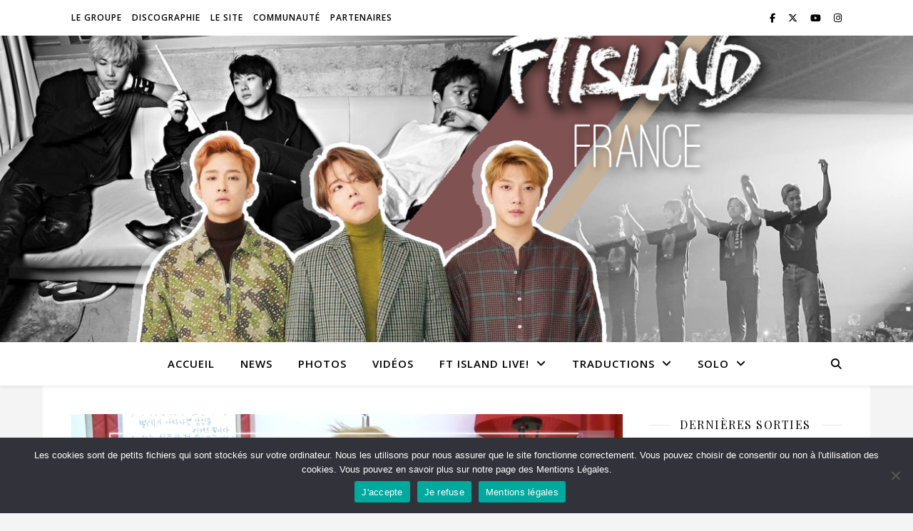

--- FILE ---
content_type: text/html; charset=UTF-8
request_url: https://ftislandfrance.fr/video-16-04-13-global-we-got-married-making-of-de-lepisode-2/
body_size: 18385
content:
<!DOCTYPE html>
<html lang="fr-FR">
<head>
	<meta charset="UTF-8">
	<meta name="viewport" content="width=device-width, initial-scale=1.0" />
	<link rel="profile" href="https://gmpg.org/xfn/11">

<title>[Vidéo] 16.04.13 &#8211; Global We Got Married : Making Of de l&rsquo;épisode 2 &#8211; FT Island France</title>
<meta name='robots' content='max-image-preview:large' />
<link rel='dns-prefetch' href='//platform-api.sharethis.com' />
<link rel='dns-prefetch' href='//stats.wp.com' />
<link rel='dns-prefetch' href='//fonts.googleapis.com' />
<link rel='preconnect' href='//i0.wp.com' />
<link rel='preconnect' href='//c0.wp.com' />
<link rel="alternate" type="application/rss+xml" title="FT Island France &raquo; Flux" href="https://ftislandfrance.fr/feed/" />
<link rel="alternate" type="application/rss+xml" title="FT Island France &raquo; Flux des commentaires" href="https://ftislandfrance.fr/comments/feed/" />
<link rel="alternate" type="application/rss+xml" title="FT Island France &raquo; [Vidéo] 16.04.13 &#8211; Global We Got Married : Making Of de l&rsquo;épisode 2 Flux des commentaires" href="https://ftislandfrance.fr/video-16-04-13-global-we-got-married-making-of-de-lepisode-2/feed/" />
<script type="text/javascript">
/* <![CDATA[ */
window._wpemojiSettings = {"baseUrl":"https:\/\/s.w.org\/images\/core\/emoji\/15.0.3\/72x72\/","ext":".png","svgUrl":"https:\/\/s.w.org\/images\/core\/emoji\/15.0.3\/svg\/","svgExt":".svg","source":{"concatemoji":"https:\/\/ftislandfrance.fr\/wp-includes\/js\/wp-emoji-release.min.js?ver=6.6.4"}};
/*! This file is auto-generated */
!function(i,n){var o,s,e;function c(e){try{var t={supportTests:e,timestamp:(new Date).valueOf()};sessionStorage.setItem(o,JSON.stringify(t))}catch(e){}}function p(e,t,n){e.clearRect(0,0,e.canvas.width,e.canvas.height),e.fillText(t,0,0);var t=new Uint32Array(e.getImageData(0,0,e.canvas.width,e.canvas.height).data),r=(e.clearRect(0,0,e.canvas.width,e.canvas.height),e.fillText(n,0,0),new Uint32Array(e.getImageData(0,0,e.canvas.width,e.canvas.height).data));return t.every(function(e,t){return e===r[t]})}function u(e,t,n){switch(t){case"flag":return n(e,"\ud83c\udff3\ufe0f\u200d\u26a7\ufe0f","\ud83c\udff3\ufe0f\u200b\u26a7\ufe0f")?!1:!n(e,"\ud83c\uddfa\ud83c\uddf3","\ud83c\uddfa\u200b\ud83c\uddf3")&&!n(e,"\ud83c\udff4\udb40\udc67\udb40\udc62\udb40\udc65\udb40\udc6e\udb40\udc67\udb40\udc7f","\ud83c\udff4\u200b\udb40\udc67\u200b\udb40\udc62\u200b\udb40\udc65\u200b\udb40\udc6e\u200b\udb40\udc67\u200b\udb40\udc7f");case"emoji":return!n(e,"\ud83d\udc26\u200d\u2b1b","\ud83d\udc26\u200b\u2b1b")}return!1}function f(e,t,n){var r="undefined"!=typeof WorkerGlobalScope&&self instanceof WorkerGlobalScope?new OffscreenCanvas(300,150):i.createElement("canvas"),a=r.getContext("2d",{willReadFrequently:!0}),o=(a.textBaseline="top",a.font="600 32px Arial",{});return e.forEach(function(e){o[e]=t(a,e,n)}),o}function t(e){var t=i.createElement("script");t.src=e,t.defer=!0,i.head.appendChild(t)}"undefined"!=typeof Promise&&(o="wpEmojiSettingsSupports",s=["flag","emoji"],n.supports={everything:!0,everythingExceptFlag:!0},e=new Promise(function(e){i.addEventListener("DOMContentLoaded",e,{once:!0})}),new Promise(function(t){var n=function(){try{var e=JSON.parse(sessionStorage.getItem(o));if("object"==typeof e&&"number"==typeof e.timestamp&&(new Date).valueOf()<e.timestamp+604800&&"object"==typeof e.supportTests)return e.supportTests}catch(e){}return null}();if(!n){if("undefined"!=typeof Worker&&"undefined"!=typeof OffscreenCanvas&&"undefined"!=typeof URL&&URL.createObjectURL&&"undefined"!=typeof Blob)try{var e="postMessage("+f.toString()+"("+[JSON.stringify(s),u.toString(),p.toString()].join(",")+"));",r=new Blob([e],{type:"text/javascript"}),a=new Worker(URL.createObjectURL(r),{name:"wpTestEmojiSupports"});return void(a.onmessage=function(e){c(n=e.data),a.terminate(),t(n)})}catch(e){}c(n=f(s,u,p))}t(n)}).then(function(e){for(var t in e)n.supports[t]=e[t],n.supports.everything=n.supports.everything&&n.supports[t],"flag"!==t&&(n.supports.everythingExceptFlag=n.supports.everythingExceptFlag&&n.supports[t]);n.supports.everythingExceptFlag=n.supports.everythingExceptFlag&&!n.supports.flag,n.DOMReady=!1,n.readyCallback=function(){n.DOMReady=!0}}).then(function(){return e}).then(function(){var e;n.supports.everything||(n.readyCallback(),(e=n.source||{}).concatemoji?t(e.concatemoji):e.wpemoji&&e.twemoji&&(t(e.twemoji),t(e.wpemoji)))}))}((window,document),window._wpemojiSettings);
/* ]]> */
</script>
<style id='wp-emoji-styles-inline-css' type='text/css'>

	img.wp-smiley, img.emoji {
		display: inline !important;
		border: none !important;
		box-shadow: none !important;
		height: 1em !important;
		width: 1em !important;
		margin: 0 0.07em !important;
		vertical-align: -0.1em !important;
		background: none !important;
		padding: 0 !important;
	}
</style>
<link rel='stylesheet' id='mediaelement-css' href='https://c0.wp.com/c/6.6.4/wp-includes/js/mediaelement/mediaelementplayer-legacy.min.css' type='text/css' media='all' />
<link rel='stylesheet' id='wp-mediaelement-css' href='https://c0.wp.com/c/6.6.4/wp-includes/js/mediaelement/wp-mediaelement.min.css' type='text/css' media='all' />
<style id='jetpack-sharing-buttons-style-inline-css' type='text/css'>
.jetpack-sharing-buttons__services-list{display:flex;flex-direction:row;flex-wrap:wrap;gap:0;list-style-type:none;margin:5px;padding:0}.jetpack-sharing-buttons__services-list.has-small-icon-size{font-size:12px}.jetpack-sharing-buttons__services-list.has-normal-icon-size{font-size:16px}.jetpack-sharing-buttons__services-list.has-large-icon-size{font-size:24px}.jetpack-sharing-buttons__services-list.has-huge-icon-size{font-size:36px}@media print{.jetpack-sharing-buttons__services-list{display:none!important}}.editor-styles-wrapper .wp-block-jetpack-sharing-buttons{gap:0;padding-inline-start:0}ul.jetpack-sharing-buttons__services-list.has-background{padding:1.25em 2.375em}
</style>
<style id='classic-theme-styles-inline-css' type='text/css'>
/*! This file is auto-generated */
.wp-block-button__link{color:#fff;background-color:#32373c;border-radius:9999px;box-shadow:none;text-decoration:none;padding:calc(.667em + 2px) calc(1.333em + 2px);font-size:1.125em}.wp-block-file__button{background:#32373c;color:#fff;text-decoration:none}
</style>
<style id='global-styles-inline-css' type='text/css'>
:root{--wp--preset--aspect-ratio--square: 1;--wp--preset--aspect-ratio--4-3: 4/3;--wp--preset--aspect-ratio--3-4: 3/4;--wp--preset--aspect-ratio--3-2: 3/2;--wp--preset--aspect-ratio--2-3: 2/3;--wp--preset--aspect-ratio--16-9: 16/9;--wp--preset--aspect-ratio--9-16: 9/16;--wp--preset--color--black: #000000;--wp--preset--color--cyan-bluish-gray: #abb8c3;--wp--preset--color--white: #ffffff;--wp--preset--color--pale-pink: #f78da7;--wp--preset--color--vivid-red: #cf2e2e;--wp--preset--color--luminous-vivid-orange: #ff6900;--wp--preset--color--luminous-vivid-amber: #fcb900;--wp--preset--color--light-green-cyan: #7bdcb5;--wp--preset--color--vivid-green-cyan: #00d084;--wp--preset--color--pale-cyan-blue: #8ed1fc;--wp--preset--color--vivid-cyan-blue: #0693e3;--wp--preset--color--vivid-purple: #9b51e0;--wp--preset--gradient--vivid-cyan-blue-to-vivid-purple: linear-gradient(135deg,rgba(6,147,227,1) 0%,rgb(155,81,224) 100%);--wp--preset--gradient--light-green-cyan-to-vivid-green-cyan: linear-gradient(135deg,rgb(122,220,180) 0%,rgb(0,208,130) 100%);--wp--preset--gradient--luminous-vivid-amber-to-luminous-vivid-orange: linear-gradient(135deg,rgba(252,185,0,1) 0%,rgba(255,105,0,1) 100%);--wp--preset--gradient--luminous-vivid-orange-to-vivid-red: linear-gradient(135deg,rgba(255,105,0,1) 0%,rgb(207,46,46) 100%);--wp--preset--gradient--very-light-gray-to-cyan-bluish-gray: linear-gradient(135deg,rgb(238,238,238) 0%,rgb(169,184,195) 100%);--wp--preset--gradient--cool-to-warm-spectrum: linear-gradient(135deg,rgb(74,234,220) 0%,rgb(151,120,209) 20%,rgb(207,42,186) 40%,rgb(238,44,130) 60%,rgb(251,105,98) 80%,rgb(254,248,76) 100%);--wp--preset--gradient--blush-light-purple: linear-gradient(135deg,rgb(255,206,236) 0%,rgb(152,150,240) 100%);--wp--preset--gradient--blush-bordeaux: linear-gradient(135deg,rgb(254,205,165) 0%,rgb(254,45,45) 50%,rgb(107,0,62) 100%);--wp--preset--gradient--luminous-dusk: linear-gradient(135deg,rgb(255,203,112) 0%,rgb(199,81,192) 50%,rgb(65,88,208) 100%);--wp--preset--gradient--pale-ocean: linear-gradient(135deg,rgb(255,245,203) 0%,rgb(182,227,212) 50%,rgb(51,167,181) 100%);--wp--preset--gradient--electric-grass: linear-gradient(135deg,rgb(202,248,128) 0%,rgb(113,206,126) 100%);--wp--preset--gradient--midnight: linear-gradient(135deg,rgb(2,3,129) 0%,rgb(40,116,252) 100%);--wp--preset--font-size--small: 13px;--wp--preset--font-size--medium: 20px;--wp--preset--font-size--large: 36px;--wp--preset--font-size--x-large: 42px;--wp--preset--spacing--20: 0.44rem;--wp--preset--spacing--30: 0.67rem;--wp--preset--spacing--40: 1rem;--wp--preset--spacing--50: 1.5rem;--wp--preset--spacing--60: 2.25rem;--wp--preset--spacing--70: 3.38rem;--wp--preset--spacing--80: 5.06rem;--wp--preset--shadow--natural: 6px 6px 9px rgba(0, 0, 0, 0.2);--wp--preset--shadow--deep: 12px 12px 50px rgba(0, 0, 0, 0.4);--wp--preset--shadow--sharp: 6px 6px 0px rgba(0, 0, 0, 0.2);--wp--preset--shadow--outlined: 6px 6px 0px -3px rgba(255, 255, 255, 1), 6px 6px rgba(0, 0, 0, 1);--wp--preset--shadow--crisp: 6px 6px 0px rgba(0, 0, 0, 1);}:root :where(.is-layout-flow) > :first-child{margin-block-start: 0;}:root :where(.is-layout-flow) > :last-child{margin-block-end: 0;}:root :where(.is-layout-flow) > *{margin-block-start: 24px;margin-block-end: 0;}:root :where(.is-layout-constrained) > :first-child{margin-block-start: 0;}:root :where(.is-layout-constrained) > :last-child{margin-block-end: 0;}:root :where(.is-layout-constrained) > *{margin-block-start: 24px;margin-block-end: 0;}:root :where(.is-layout-flex){gap: 24px;}:root :where(.is-layout-grid){gap: 24px;}body .is-layout-flex{display: flex;}.is-layout-flex{flex-wrap: wrap;align-items: center;}.is-layout-flex > :is(*, div){margin: 0;}body .is-layout-grid{display: grid;}.is-layout-grid > :is(*, div){margin: 0;}.has-black-color{color: var(--wp--preset--color--black) !important;}.has-cyan-bluish-gray-color{color: var(--wp--preset--color--cyan-bluish-gray) !important;}.has-white-color{color: var(--wp--preset--color--white) !important;}.has-pale-pink-color{color: var(--wp--preset--color--pale-pink) !important;}.has-vivid-red-color{color: var(--wp--preset--color--vivid-red) !important;}.has-luminous-vivid-orange-color{color: var(--wp--preset--color--luminous-vivid-orange) !important;}.has-luminous-vivid-amber-color{color: var(--wp--preset--color--luminous-vivid-amber) !important;}.has-light-green-cyan-color{color: var(--wp--preset--color--light-green-cyan) !important;}.has-vivid-green-cyan-color{color: var(--wp--preset--color--vivid-green-cyan) !important;}.has-pale-cyan-blue-color{color: var(--wp--preset--color--pale-cyan-blue) !important;}.has-vivid-cyan-blue-color{color: var(--wp--preset--color--vivid-cyan-blue) !important;}.has-vivid-purple-color{color: var(--wp--preset--color--vivid-purple) !important;}.has-black-background-color{background-color: var(--wp--preset--color--black) !important;}.has-cyan-bluish-gray-background-color{background-color: var(--wp--preset--color--cyan-bluish-gray) !important;}.has-white-background-color{background-color: var(--wp--preset--color--white) !important;}.has-pale-pink-background-color{background-color: var(--wp--preset--color--pale-pink) !important;}.has-vivid-red-background-color{background-color: var(--wp--preset--color--vivid-red) !important;}.has-luminous-vivid-orange-background-color{background-color: var(--wp--preset--color--luminous-vivid-orange) !important;}.has-luminous-vivid-amber-background-color{background-color: var(--wp--preset--color--luminous-vivid-amber) !important;}.has-light-green-cyan-background-color{background-color: var(--wp--preset--color--light-green-cyan) !important;}.has-vivid-green-cyan-background-color{background-color: var(--wp--preset--color--vivid-green-cyan) !important;}.has-pale-cyan-blue-background-color{background-color: var(--wp--preset--color--pale-cyan-blue) !important;}.has-vivid-cyan-blue-background-color{background-color: var(--wp--preset--color--vivid-cyan-blue) !important;}.has-vivid-purple-background-color{background-color: var(--wp--preset--color--vivid-purple) !important;}.has-black-border-color{border-color: var(--wp--preset--color--black) !important;}.has-cyan-bluish-gray-border-color{border-color: var(--wp--preset--color--cyan-bluish-gray) !important;}.has-white-border-color{border-color: var(--wp--preset--color--white) !important;}.has-pale-pink-border-color{border-color: var(--wp--preset--color--pale-pink) !important;}.has-vivid-red-border-color{border-color: var(--wp--preset--color--vivid-red) !important;}.has-luminous-vivid-orange-border-color{border-color: var(--wp--preset--color--luminous-vivid-orange) !important;}.has-luminous-vivid-amber-border-color{border-color: var(--wp--preset--color--luminous-vivid-amber) !important;}.has-light-green-cyan-border-color{border-color: var(--wp--preset--color--light-green-cyan) !important;}.has-vivid-green-cyan-border-color{border-color: var(--wp--preset--color--vivid-green-cyan) !important;}.has-pale-cyan-blue-border-color{border-color: var(--wp--preset--color--pale-cyan-blue) !important;}.has-vivid-cyan-blue-border-color{border-color: var(--wp--preset--color--vivid-cyan-blue) !important;}.has-vivid-purple-border-color{border-color: var(--wp--preset--color--vivid-purple) !important;}.has-vivid-cyan-blue-to-vivid-purple-gradient-background{background: var(--wp--preset--gradient--vivid-cyan-blue-to-vivid-purple) !important;}.has-light-green-cyan-to-vivid-green-cyan-gradient-background{background: var(--wp--preset--gradient--light-green-cyan-to-vivid-green-cyan) !important;}.has-luminous-vivid-amber-to-luminous-vivid-orange-gradient-background{background: var(--wp--preset--gradient--luminous-vivid-amber-to-luminous-vivid-orange) !important;}.has-luminous-vivid-orange-to-vivid-red-gradient-background{background: var(--wp--preset--gradient--luminous-vivid-orange-to-vivid-red) !important;}.has-very-light-gray-to-cyan-bluish-gray-gradient-background{background: var(--wp--preset--gradient--very-light-gray-to-cyan-bluish-gray) !important;}.has-cool-to-warm-spectrum-gradient-background{background: var(--wp--preset--gradient--cool-to-warm-spectrum) !important;}.has-blush-light-purple-gradient-background{background: var(--wp--preset--gradient--blush-light-purple) !important;}.has-blush-bordeaux-gradient-background{background: var(--wp--preset--gradient--blush-bordeaux) !important;}.has-luminous-dusk-gradient-background{background: var(--wp--preset--gradient--luminous-dusk) !important;}.has-pale-ocean-gradient-background{background: var(--wp--preset--gradient--pale-ocean) !important;}.has-electric-grass-gradient-background{background: var(--wp--preset--gradient--electric-grass) !important;}.has-midnight-gradient-background{background: var(--wp--preset--gradient--midnight) !important;}.has-small-font-size{font-size: var(--wp--preset--font-size--small) !important;}.has-medium-font-size{font-size: var(--wp--preset--font-size--medium) !important;}.has-large-font-size{font-size: var(--wp--preset--font-size--large) !important;}.has-x-large-font-size{font-size: var(--wp--preset--font-size--x-large) !important;}
:root :where(.wp-block-pullquote){font-size: 1.5em;line-height: 1.6;}
</style>
<link rel='stylesheet' id='cookie-notice-front-css' href='https://ftislandfrance.fr/wp-content/plugins/cookie-notice/css/front.min.css?ver=2.5.11' type='text/css' media='all' />
<link rel='stylesheet' id='ashe-style-css' href='https://ftislandfrance.fr/wp-content/themes/ashe/style.css?ver=2.234' type='text/css' media='all' />
<link rel='stylesheet' id='fontawesome-css' href='https://ftislandfrance.fr/wp-content/themes/ashe/assets/css/fontawesome.min.css?ver=6.5.1' type='text/css' media='all' />
<link rel='stylesheet' id='fontello-css' href='https://ftislandfrance.fr/wp-content/themes/ashe/assets/css/fontello.css?ver=6.6.4' type='text/css' media='all' />
<link rel='stylesheet' id='slick-css' href='https://ftislandfrance.fr/wp-content/themes/ashe/assets/css/slick.css?ver=6.6.4' type='text/css' media='all' />
<link rel='stylesheet' id='scrollbar-css' href='https://ftislandfrance.fr/wp-content/themes/ashe/assets/css/perfect-scrollbar.css?ver=6.6.4' type='text/css' media='all' />
<link rel='stylesheet' id='ashe-responsive-css' href='https://ftislandfrance.fr/wp-content/themes/ashe/assets/css/responsive.css?ver=1.9.7' type='text/css' media='all' />
<link rel='stylesheet' id='ashe-playfair-font-css' href='//fonts.googleapis.com/css?family=Playfair+Display%3A400%2C700&#038;ver=1.0.0' type='text/css' media='all' />
<link rel='stylesheet' id='ashe-opensans-font-css' href='//fonts.googleapis.com/css?family=Open+Sans%3A400italic%2C400%2C600italic%2C600%2C700italic%2C700&#038;ver=1.0.0' type='text/css' media='all' />
<link rel='stylesheet' id='elementor-icons-css' href='https://ftislandfrance.fr/wp-content/plugins/elementor/assets/lib/eicons/css/elementor-icons.min.css?ver=5.45.0' type='text/css' media='all' />
<link rel='stylesheet' id='elementor-frontend-css' href='https://ftislandfrance.fr/wp-content/plugins/elementor/assets/css/frontend.min.css?ver=3.34.1' type='text/css' media='all' />
<link rel='stylesheet' id='elementor-post-20177-css' href='https://ftislandfrance.fr/wp-content/uploads/elementor/css/post-20177.css?ver=1768528276' type='text/css' media='all' />
<link rel='stylesheet' id='elementor-post-8540-css' href='https://ftislandfrance.fr/wp-content/uploads/elementor/css/post-8540.css?ver=1768556038' type='text/css' media='all' />
<link rel='stylesheet' id='elementor-gf-local-roboto-css' href='https://ftislandfrance.fr/wp-content/uploads/elementor/google-fonts/css/roboto.css?ver=1742219582' type='text/css' media='all' />
<link rel='stylesheet' id='elementor-gf-local-robotoslab-css' href='https://ftislandfrance.fr/wp-content/uploads/elementor/google-fonts/css/robotoslab.css?ver=1742219584' type='text/css' media='all' />
<script type="text/javascript" id="cookie-notice-front-js-before">
/* <![CDATA[ */
var cnArgs = {"ajaxUrl":"https:\/\/ftislandfrance.fr\/wp-admin\/admin-ajax.php","nonce":"b690fc9bca","hideEffect":"fade","position":"bottom","onScroll":false,"onScrollOffset":100,"onClick":false,"cookieName":"cookie_notice_accepted","cookieTime":2592000,"cookieTimeRejected":2592000,"globalCookie":false,"redirection":false,"cache":false,"revokeCookies":false,"revokeCookiesOpt":"automatic"};
/* ]]> */
</script>
<script type="text/javascript" src="https://ftislandfrance.fr/wp-content/plugins/cookie-notice/js/front.min.js?ver=2.5.11" id="cookie-notice-front-js"></script>
<script type="text/javascript" src="https://c0.wp.com/c/6.6.4/wp-includes/js/jquery/jquery.min.js" id="jquery-core-js"></script>
<script type="text/javascript" src="https://c0.wp.com/c/6.6.4/wp-includes/js/jquery/jquery-migrate.min.js" id="jquery-migrate-js"></script>
<script type="text/javascript" src="//platform-api.sharethis.com/js/sharethis.js#source=googleanalytics-wordpress#product=ga&amp;property=5eef378aa922da001296fa64" id="googleanalytics-platform-sharethis-js"></script>
<link rel="https://api.w.org/" href="https://ftislandfrance.fr/wp-json/" /><link rel="alternate" title="JSON" type="application/json" href="https://ftislandfrance.fr/wp-json/wp/v2/posts/8540" /><link rel="EditURI" type="application/rsd+xml" title="RSD" href="https://ftislandfrance.fr/xmlrpc.php?rsd" />
<meta name="generator" content="WordPress 6.6.4" />
<link rel="canonical" href="https://ftislandfrance.fr/video-16-04-13-global-we-got-married-making-of-de-lepisode-2/" />
<link rel='shortlink' href='https://ftislandfrance.fr/?p=8540' />
<link rel="alternate" title="oEmbed (JSON)" type="application/json+oembed" href="https://ftislandfrance.fr/wp-json/oembed/1.0/embed?url=https%3A%2F%2Fftislandfrance.fr%2Fvideo-16-04-13-global-we-got-married-making-of-de-lepisode-2%2F" />
<link rel="alternate" title="oEmbed (XML)" type="text/xml+oembed" href="https://ftislandfrance.fr/wp-json/oembed/1.0/embed?url=https%3A%2F%2Fftislandfrance.fr%2Fvideo-16-04-13-global-we-got-married-making-of-de-lepisode-2%2F&#038;format=xml" />
	<style>img#wpstats{display:none}</style>
		<link rel="pingback" href="https://ftislandfrance.fr/xmlrpc.php">
<style id="ashe_dynamic_css">#top-bar {background-color: #ffffff;}#top-bar a {color: #000000;}#top-bar a:hover,#top-bar li.current-menu-item > a,#top-bar li.current-menu-ancestor > a,#top-bar .sub-menu li.current-menu-item > a,#top-bar .sub-menu li.current-menu-ancestor> a {color: #b24949;}#top-menu .sub-menu,#top-menu .sub-menu a {background-color: #ffffff;border-color: rgba(0,0,0, 0.05);}@media screen and ( max-width: 979px ) {.top-bar-socials {float: none !important;}.top-bar-socials a {line-height: 40px !important;}}.header-logo a,.site-description {color: #111111;}.entry-header {background-color: #ffffff;}#main-nav {background-color: #ffffff;box-shadow: 0px 1px 5px rgba(0,0,0, 0.1);}#featured-links h6 {background-color: rgba(255,255,255, 0.85);color: #000000;}#main-nav a,#main-nav i,#main-nav #s {color: #000000;}.main-nav-sidebar span,.sidebar-alt-close-btn span {background-color: #000000;}#main-nav a:hover,#main-nav i:hover,#main-nav li.current-menu-item > a,#main-nav li.current-menu-ancestor > a,#main-nav .sub-menu li.current-menu-item > a,#main-nav .sub-menu li.current-menu-ancestor> a {color: #b24949;}.main-nav-sidebar:hover span {background-color: #b24949;}#main-menu .sub-menu,#main-menu .sub-menu a {background-color: #ffffff;border-color: rgba(0,0,0, 0.05);}#main-nav #s {background-color: #ffffff;}#main-nav #s::-webkit-input-placeholder { /* Chrome/Opera/Safari */color: rgba(0,0,0, 0.7);}#main-nav #s::-moz-placeholder { /* Firefox 19+ */color: rgba(0,0,0, 0.7);}#main-nav #s:-ms-input-placeholder { /* IE 10+ */color: rgba(0,0,0, 0.7);}#main-nav #s:-moz-placeholder { /* Firefox 18- */color: rgba(0,0,0, 0.7);}/* Background */.sidebar-alt,#featured-links,.main-content,.featured-slider-area,.page-content select,.page-content input,.page-content textarea {background-color: #ffffff;}/* Text */.page-content,.page-content select,.page-content input,.page-content textarea,.page-content .post-author a,.page-content .ashe-widget a,.page-content .comment-author {color: #464646;}/* Title */.page-content h1,.page-content h2,.page-content h3,.page-content h4,.page-content h5,.page-content h6,.page-content .post-title a,.page-content .author-description h4 a,.page-content .related-posts h4 a,.page-content .blog-pagination .previous-page a,.page-content .blog-pagination .next-page a,blockquote,.page-content .post-share a {color: #030303;}.page-content .post-title a:hover {color: rgba(3,3,3, 0.75);}/* Meta */.page-content .post-date,.page-content .post-comments,.page-content .post-author,.page-content [data-layout*="list"] .post-author a,.page-content .related-post-date,.page-content .comment-meta a,.page-content .author-share a,.page-content .post-tags a,.page-content .tagcloud a,.widget_categories li,.widget_archive li,.ahse-subscribe-box p,.rpwwt-post-author,.rpwwt-post-categories,.rpwwt-post-date,.rpwwt-post-comments-number {color: #a1a1a1;}.page-content input::-webkit-input-placeholder { /* Chrome/Opera/Safari */color: #a1a1a1;}.page-content input::-moz-placeholder { /* Firefox 19+ */color: #a1a1a1;}.page-content input:-ms-input-placeholder { /* IE 10+ */color: #a1a1a1;}.page-content input:-moz-placeholder { /* Firefox 18- */color: #a1a1a1;}/* Accent */a,.post-categories,.page-content .ashe-widget.widget_text a {color: #b24949;}/* Disable TMP.page-content .elementor a,.page-content .elementor a:hover {color: inherit;}*/.ps-container > .ps-scrollbar-y-rail > .ps-scrollbar-y {background: #b24949;}a:not(.header-logo-a):hover {color: rgba(178,73,73, 0.8);}blockquote {border-color: #b24949;}/* Selection */::-moz-selection {color: #ffffff;background: #b24949;}::selection {color: #ffffff;background: #b24949;}/* Border */.page-content .post-footer,[data-layout*="list"] .blog-grid > li,.page-content .author-description,.page-content .related-posts,.page-content .entry-comments,.page-content .ashe-widget li,.page-content #wp-calendar,.page-content #wp-calendar caption,.page-content #wp-calendar tbody td,.page-content .widget_nav_menu li a,.page-content .tagcloud a,.page-content select,.page-content input,.page-content textarea,.widget-title h2:before,.widget-title h2:after,.post-tags a,.gallery-caption,.wp-caption-text,table tr,table th,table td,pre,.category-description {border-color: #e8e8e8;}hr {background-color: #e8e8e8;}/* Buttons */.widget_search i,.widget_search #searchsubmit,.wp-block-search button,.single-navigation i,.page-content .submit,.page-content .blog-pagination.numeric a,.page-content .blog-pagination.load-more a,.page-content .ashe-subscribe-box input[type="submit"],.page-content .widget_wysija input[type="submit"],.page-content .post-password-form input[type="submit"],.page-content .wpcf7 [type="submit"] {color: #ffffff;background-color: #333333;}.single-navigation i:hover,.page-content .submit:hover,.ashe-boxed-style .page-content .submit:hover,.page-content .blog-pagination.numeric a:hover,.ashe-boxed-style .page-content .blog-pagination.numeric a:hover,.page-content .blog-pagination.numeric span,.page-content .blog-pagination.load-more a:hover,.page-content .ashe-subscribe-box input[type="submit"]:hover,.page-content .widget_wysija input[type="submit"]:hover,.page-content .post-password-form input[type="submit"]:hover,.page-content .wpcf7 [type="submit"]:hover {color: #ffffff;background-color: #b24949;}/* Image Overlay */.image-overlay,#infscr-loading,.page-content h4.image-overlay {color: #ffffff;background-color: rgba(73,73,73, 0.3);}.image-overlay a,.post-slider .prev-arrow,.post-slider .next-arrow,.page-content .image-overlay a,#featured-slider .slick-arrow,#featured-slider .slider-dots {color: #ffffff;}.slide-caption {background: rgba(255,255,255, 0.95);}#featured-slider .slick-active {background: #ffffff;}#page-footer,#page-footer select,#page-footer input,#page-footer textarea {background-color: #f6f6f6;color: #333333;}#page-footer,#page-footer a,#page-footer select,#page-footer input,#page-footer textarea {color: #333333;}#page-footer #s::-webkit-input-placeholder { /* Chrome/Opera/Safari */color: #333333;}#page-footer #s::-moz-placeholder { /* Firefox 19+ */color: #333333;}#page-footer #s:-ms-input-placeholder { /* IE 10+ */color: #333333;}#page-footer #s:-moz-placeholder { /* Firefox 18- */color: #333333;}/* Title */#page-footer h1,#page-footer h2,#page-footer h3,#page-footer h4,#page-footer h5,#page-footer h6 {color: #111111;}#page-footer a:hover {color: #b24949;}/* Border */#page-footer a,#page-footer .ashe-widget li,#page-footer #wp-calendar,#page-footer #wp-calendar caption,#page-footer #wp-calendar tbody td,#page-footer .widget_nav_menu li a,#page-footer select,#page-footer input,#page-footer textarea,#page-footer .widget-title h2:before,#page-footer .widget-title h2:after,.footer-widgets {border-color: #e0dbdb;}#page-footer hr {background-color: #e0dbdb;}.ashe-preloader-wrap {background-color: #ffffff;}@media screen and ( max-width: 768px ) {.featured-slider-area {display: none;}}@media screen and ( max-width: 768px ) {#featured-links {display: none;}}@media screen and ( max-width: 640px ) {.related-posts {display: none;}}.header-logo a {font-family: 'Open Sans';}#top-menu li a {font-family: 'Open Sans';}#main-menu li a {font-family: 'Open Sans';}#mobile-menu li,.mobile-menu-btn a {font-family: 'Open Sans';}#top-menu li a,#main-menu li a,#mobile-menu li,.mobile-menu-btn a {text-transform: uppercase;}.boxed-wrapper {max-width: 1160px;}.sidebar-alt {max-width: 340px;left: -340px; padding: 85px 35px 0px;}.sidebar-left,.sidebar-right {width: 307px;}.main-container {width: calc(100% - 307px);width: -webkit-calc(100% - 307px);}#top-bar > div,#main-nav > div,#featured-links,.main-content,.page-footer-inner,.featured-slider-area.boxed-wrapper {padding-left: 40px;padding-right: 40px;}#top-menu {float: left;}.top-bar-socials {float: right;}.entry-header {height: 500px;background-image:url(https://ftislandfrance.fr/wp-content/uploads/2020/08/cropped-banniere-ftisland-france-MAJ-2020.png);background-size: cover;}.entry-header {background-position: center center;}.logo-img {max-width: 500px;}.mini-logo a {max-width: 70px;}.header-logo a:not(.logo-img),.site-description {display: none;}#main-nav {text-align: center;}.main-nav-sidebar {position: absolute;top: 0px;left: 40px;z-index: 1;}.main-nav-icons {position: absolute;top: 0px;right: 40px;z-index: 2;}.mini-logo {position: absolute;left: auto;top: 0;}.main-nav-sidebar ~ .mini-logo {margin-left: 30px;}#featured-links .featured-link {margin-right: 20px;}#featured-links .featured-link:last-of-type {margin-right: 0;}#featured-links .featured-link {width: calc( (100% - -20px) / 0 - 1px);width: -webkit-calc( (100% - -20px) / 0- 1px);}.featured-link:nth-child(2) .cv-inner {display: none;}.featured-link:nth-child(3) .cv-inner {display: none;}.blog-grid > li {width: 100%;margin-bottom: 30px;}.sidebar-right {padding-left: 37px;}.footer-widgets > .ashe-widget {width: 30%;margin-right: 5%;}.footer-widgets > .ashe-widget:nth-child(3n+3) {margin-right: 0;}.footer-widgets > .ashe-widget:nth-child(3n+4) {clear: both;}.copyright-info {float: right;}.footer-socials {float: left;}.woocommerce div.product .stock,.woocommerce div.product p.price,.woocommerce div.product span.price,.woocommerce ul.products li.product .price,.woocommerce-Reviews .woocommerce-review__author,.woocommerce form .form-row .required,.woocommerce form .form-row.woocommerce-invalid label,.woocommerce .page-content div.product .woocommerce-tabs ul.tabs li a {color: #464646;}.woocommerce a.remove:hover {color: #464646 !important;}.woocommerce a.remove,.woocommerce .product_meta,.page-content .woocommerce-breadcrumb,.page-content .woocommerce-review-link,.page-content .woocommerce-breadcrumb a,.page-content .woocommerce-MyAccount-navigation-link a,.woocommerce .woocommerce-info:before,.woocommerce .page-content .woocommerce-result-count,.woocommerce-page .page-content .woocommerce-result-count,.woocommerce-Reviews .woocommerce-review__published-date,.woocommerce .product_list_widget .quantity,.woocommerce .widget_products .amount,.woocommerce .widget_price_filter .price_slider_amount,.woocommerce .widget_recently_viewed_products .amount,.woocommerce .widget_top_rated_products .amount,.woocommerce .widget_recent_reviews .reviewer {color: #a1a1a1;}.woocommerce a.remove {color: #a1a1a1 !important;}p.demo_store,.woocommerce-store-notice,.woocommerce span.onsale { background-color: #b24949;}.woocommerce .star-rating::before,.woocommerce .star-rating span::before,.woocommerce .page-content ul.products li.product .button,.page-content .woocommerce ul.products li.product .button,.page-content .woocommerce-MyAccount-navigation-link.is-active a,.page-content .woocommerce-MyAccount-navigation-link a:hover { color: #b24949;}.woocommerce form.login,.woocommerce form.register,.woocommerce-account fieldset,.woocommerce form.checkout_coupon,.woocommerce .woocommerce-info,.woocommerce .woocommerce-error,.woocommerce .woocommerce-message,.woocommerce .widget_shopping_cart .total,.woocommerce.widget_shopping_cart .total,.woocommerce-Reviews .comment_container,.woocommerce-cart #payment ul.payment_methods,#add_payment_method #payment ul.payment_methods,.woocommerce-checkout #payment ul.payment_methods,.woocommerce div.product .woocommerce-tabs ul.tabs::before,.woocommerce div.product .woocommerce-tabs ul.tabs::after,.woocommerce div.product .woocommerce-tabs ul.tabs li,.woocommerce .woocommerce-MyAccount-navigation-link,.select2-container--default .select2-selection--single {border-color: #e8e8e8;}.woocommerce-cart #payment,#add_payment_method #payment,.woocommerce-checkout #payment,.woocommerce .woocommerce-info,.woocommerce .woocommerce-error,.woocommerce .woocommerce-message,.woocommerce div.product .woocommerce-tabs ul.tabs li {background-color: rgba(232,232,232, 0.3);}.woocommerce-cart #payment div.payment_box::before,#add_payment_method #payment div.payment_box::before,.woocommerce-checkout #payment div.payment_box::before {border-color: rgba(232,232,232, 0.5);}.woocommerce-cart #payment div.payment_box,#add_payment_method #payment div.payment_box,.woocommerce-checkout #payment div.payment_box {background-color: rgba(232,232,232, 0.5);}.page-content .woocommerce input.button,.page-content .woocommerce a.button,.page-content .woocommerce a.button.alt,.page-content .woocommerce button.button.alt,.page-content .woocommerce input.button.alt,.page-content .woocommerce #respond input#submit.alt,.woocommerce .page-content .widget_product_search input[type="submit"],.woocommerce .page-content .woocommerce-message .button,.woocommerce .page-content a.button.alt,.woocommerce .page-content button.button.alt,.woocommerce .page-content #respond input#submit,.woocommerce .page-content .widget_price_filter .button,.woocommerce .page-content .woocommerce-message .button,.woocommerce-page .page-content .woocommerce-message .button,.woocommerce .page-content nav.woocommerce-pagination ul li a,.woocommerce .page-content nav.woocommerce-pagination ul li span {color: #ffffff;background-color: #333333;}.page-content .woocommerce input.button:hover,.page-content .woocommerce a.button:hover,.page-content .woocommerce a.button.alt:hover,.ashe-boxed-style .page-content .woocommerce a.button.alt:hover,.page-content .woocommerce button.button.alt:hover,.page-content .woocommerce input.button.alt:hover,.page-content .woocommerce #respond input#submit.alt:hover,.woocommerce .page-content .woocommerce-message .button:hover,.woocommerce .page-content a.button.alt:hover,.woocommerce .page-content button.button.alt:hover,.ashe-boxed-style.woocommerce .page-content button.button.alt:hover,.ashe-boxed-style.woocommerce .page-content #respond input#submit:hover,.woocommerce .page-content #respond input#submit:hover,.woocommerce .page-content .widget_price_filter .button:hover,.woocommerce .page-content .woocommerce-message .button:hover,.woocommerce-page .page-content .woocommerce-message .button:hover,.woocommerce .page-content nav.woocommerce-pagination ul li a:hover,.woocommerce .page-content nav.woocommerce-pagination ul li span.current {color: #ffffff;background-color: #b24949;}.woocommerce .page-content nav.woocommerce-pagination ul li a.prev,.woocommerce .page-content nav.woocommerce-pagination ul li a.next {color: #333333;}.woocommerce .page-content nav.woocommerce-pagination ul li a.prev:hover,.woocommerce .page-content nav.woocommerce-pagination ul li a.next:hover {color: #b24949;}.woocommerce .page-content nav.woocommerce-pagination ul li a.prev:after,.woocommerce .page-content nav.woocommerce-pagination ul li a.next:after {color: #ffffff;}.woocommerce .page-content nav.woocommerce-pagination ul li a.prev:hover:after,.woocommerce .page-content nav.woocommerce-pagination ul li a.next:hover:after {color: #ffffff;}.cssload-cube{background-color:#333333;width:9px;height:9px;position:absolute;margin:auto;animation:cssload-cubemove 2s infinite ease-in-out;-o-animation:cssload-cubemove 2s infinite ease-in-out;-ms-animation:cssload-cubemove 2s infinite ease-in-out;-webkit-animation:cssload-cubemove 2s infinite ease-in-out;-moz-animation:cssload-cubemove 2s infinite ease-in-out}.cssload-cube1{left:13px;top:0;animation-delay:.1s;-o-animation-delay:.1s;-ms-animation-delay:.1s;-webkit-animation-delay:.1s;-moz-animation-delay:.1s}.cssload-cube2{left:25px;top:0;animation-delay:.2s;-o-animation-delay:.2s;-ms-animation-delay:.2s;-webkit-animation-delay:.2s;-moz-animation-delay:.2s}.cssload-cube3{left:38px;top:0;animation-delay:.3s;-o-animation-delay:.3s;-ms-animation-delay:.3s;-webkit-animation-delay:.3s;-moz-animation-delay:.3s}.cssload-cube4{left:0;top:13px;animation-delay:.1s;-o-animation-delay:.1s;-ms-animation-delay:.1s;-webkit-animation-delay:.1s;-moz-animation-delay:.1s}.cssload-cube5{left:13px;top:13px;animation-delay:.2s;-o-animation-delay:.2s;-ms-animation-delay:.2s;-webkit-animation-delay:.2s;-moz-animation-delay:.2s}.cssload-cube6{left:25px;top:13px;animation-delay:.3s;-o-animation-delay:.3s;-ms-animation-delay:.3s;-webkit-animation-delay:.3s;-moz-animation-delay:.3s}.cssload-cube7{left:38px;top:13px;animation-delay:.4s;-o-animation-delay:.4s;-ms-animation-delay:.4s;-webkit-animation-delay:.4s;-moz-animation-delay:.4s}.cssload-cube8{left:0;top:25px;animation-delay:.2s;-o-animation-delay:.2s;-ms-animation-delay:.2s;-webkit-animation-delay:.2s;-moz-animation-delay:.2s}.cssload-cube9{left:13px;top:25px;animation-delay:.3s;-o-animation-delay:.3s;-ms-animation-delay:.3s;-webkit-animation-delay:.3s;-moz-animation-delay:.3s}.cssload-cube10{left:25px;top:25px;animation-delay:.4s;-o-animation-delay:.4s;-ms-animation-delay:.4s;-webkit-animation-delay:.4s;-moz-animation-delay:.4s}.cssload-cube11{left:38px;top:25px;animation-delay:.5s;-o-animation-delay:.5s;-ms-animation-delay:.5s;-webkit-animation-delay:.5s;-moz-animation-delay:.5s}.cssload-cube12{left:0;top:38px;animation-delay:.3s;-o-animation-delay:.3s;-ms-animation-delay:.3s;-webkit-animation-delay:.3s;-moz-animation-delay:.3s}.cssload-cube13{left:13px;top:38px;animation-delay:.4s;-o-animation-delay:.4s;-ms-animation-delay:.4s;-webkit-animation-delay:.4s;-moz-animation-delay:.4s}.cssload-cube14{left:25px;top:38px;animation-delay:.5s;-o-animation-delay:.5s;-ms-animation-delay:.5s;-webkit-animation-delay:.5s;-moz-animation-delay:.5s}.cssload-cube15{left:38px;top:38px;animation-delay:.6s;-o-animation-delay:.6s;-ms-animation-delay:.6s;-webkit-animation-delay:.6s;-moz-animation-delay:.6s}.cssload-spinner{margin:auto;width:49px;height:49px;position:relative}@keyframes cssload-cubemove{35%{transform:scale(0.005)}50%{transform:scale(1.7)}65%{transform:scale(0.005)}}@-o-keyframes cssload-cubemove{35%{-o-transform:scale(0.005)}50%{-o-transform:scale(1.7)}65%{-o-transform:scale(0.005)}}@-ms-keyframes cssload-cubemove{35%{-ms-transform:scale(0.005)}50%{-ms-transform:scale(1.7)}65%{-ms-transform:scale(0.005)}}@-webkit-keyframes cssload-cubemove{35%{-webkit-transform:scale(0.005)}50%{-webkit-transform:scale(1.7)}65%{-webkit-transform:scale(0.005)}}@-moz-keyframes cssload-cubemove{35%{-moz-transform:scale(0.005)}50%{-moz-transform:scale(1.7)}65%{-moz-transform:scale(0.005)}}</style><style id="ashe_theme_styles"></style><meta name="generator" content="Elementor 3.34.1; features: additional_custom_breakpoints; settings: css_print_method-external, google_font-enabled, font_display-auto">
<script>
(function() {
	(function (i, s, o, g, r, a, m) {
		i['GoogleAnalyticsObject'] = r;
		i[r] = i[r] || function () {
				(i[r].q = i[r].q || []).push(arguments)
			}, i[r].l = 1 * new Date();
		a = s.createElement(o),
			m = s.getElementsByTagName(o)[0];
		a.async = 1;
		a.src = g;
		m.parentNode.insertBefore(a, m)
	})(window, document, 'script', 'https://google-analytics.com/analytics.js', 'ga');

	ga('create', 'UA-29373400-1', 'auto');
			ga('send', 'pageview');
	})();
</script>
			<style>
				.e-con.e-parent:nth-of-type(n+4):not(.e-lazyloaded):not(.e-no-lazyload),
				.e-con.e-parent:nth-of-type(n+4):not(.e-lazyloaded):not(.e-no-lazyload) * {
					background-image: none !important;
				}
				@media screen and (max-height: 1024px) {
					.e-con.e-parent:nth-of-type(n+3):not(.e-lazyloaded):not(.e-no-lazyload),
					.e-con.e-parent:nth-of-type(n+3):not(.e-lazyloaded):not(.e-no-lazyload) * {
						background-image: none !important;
					}
				}
				@media screen and (max-height: 640px) {
					.e-con.e-parent:nth-of-type(n+2):not(.e-lazyloaded):not(.e-no-lazyload),
					.e-con.e-parent:nth-of-type(n+2):not(.e-lazyloaded):not(.e-no-lazyload) * {
						background-image: none !important;
					}
				}
			</style>
			<style type="text/css" id="custom-background-css">
body.custom-background { background-color: #f4f4f4; }
</style>
	
<!-- Jetpack Open Graph Tags -->
<meta property="og:type" content="article" />
<meta property="og:title" content="[Vidéo] 16.04.13 &#8211; Global We Got Married : Making Of de l&rsquo;épisode 2" />
<meta property="og:url" content="https://ftislandfrance.fr/video-16-04-13-global-we-got-married-making-of-de-lepisode-2/" />
<meta property="og:description" content="&nbsp; La page Facebook officielle de Global We Got Married a révélé aujourd&rsquo;hui le making of de l&rsquo;épisode 2 ! &nbsp; Vous pouvez retrouver l&rsquo;épisode entier en vosta, et l&rsquo;é…" />
<meta property="article:published_time" content="2013-04-16T19:39:50+00:00" />
<meta property="article:modified_time" content="2021-12-07T10:55:42+00:00" />
<meta property="og:site_name" content="FT Island France" />
<meta property="og:image" content="https://i0.wp.com/ftislandfrance.fr/wp-content/uploads/2013/04/making-of-ep-2-WGM.png?fit=846%2C457&#038;ssl=1" />
<meta property="og:image:width" content="846" />
<meta property="og:image:height" content="457" />
<meta property="og:image:alt" content="" />
<meta property="og:locale" content="fr_FR" />
<meta name="twitter:text:title" content="[Vidéo] 16.04.13 &#8211; Global We Got Married : Making Of de l&rsquo;épisode 2" />
<meta name="twitter:image" content="https://i0.wp.com/ftislandfrance.fr/wp-content/uploads/2013/04/making-of-ep-2-WGM.png?fit=846%2C457&#038;ssl=1&#038;w=640" />
<meta name="twitter:card" content="summary_large_image" />

<!-- End Jetpack Open Graph Tags -->
<link rel="icon" href="https://i0.wp.com/ftislandfrance.fr/wp-content/uploads/2021/03/cropped-01-FTIfr-Logo-Bordeaux.png?fit=32%2C32&#038;ssl=1" sizes="32x32" />
<link rel="icon" href="https://i0.wp.com/ftislandfrance.fr/wp-content/uploads/2021/03/cropped-01-FTIfr-Logo-Bordeaux.png?fit=192%2C192&#038;ssl=1" sizes="192x192" />
<link rel="apple-touch-icon" href="https://i0.wp.com/ftislandfrance.fr/wp-content/uploads/2021/03/cropped-01-FTIfr-Logo-Bordeaux.png?fit=180%2C180&#038;ssl=1" />
<meta name="msapplication-TileImage" content="https://i0.wp.com/ftislandfrance.fr/wp-content/uploads/2021/03/cropped-01-FTIfr-Logo-Bordeaux.png?fit=270%2C270&#038;ssl=1" />
</head>

<body class="post-template-default single single-post postid-8540 single-format-standard custom-background wp-embed-responsive cookies-not-set elementor-default elementor-kit-20177 elementor-page elementor-page-8540">
	
	<!-- Preloader -->
	
	<!-- Page Wrapper -->
	<div id="page-wrap">

		<!-- Boxed Wrapper -->
		<div id="page-header" >

		
<div id="top-bar" class="clear-fix">
	<div class="boxed-wrapper">
		
		
		<div class="top-bar-socials">

			
			<a href="https://www.facebook.com/FTIslandFrancefr/" target="_blank">
				<i class="fa-brands fa-facebook-f"></i>
			</a>
			
							<a href="https://www.twitter.com/FTIslandFR" target="_blank">
					<i class="fa-brands fa-x-twitter"></i>
				</a>
			
							<a href="https://www.youtube.com/user/FTIslandFR" target="_blank">
					<i class="fa-brands fa-youtube"></i>
				</a>
			
							<a href="https://www.instagram.com/ftislandfrance/" target="_blank">
					<i class="fa-brands fa-instagram"></i>
				</a>
			
		</div>

	<nav class="top-menu-container"><ul id="top-menu" class=""><li id="menu-item-18913" class="menu-item menu-item-type-post_type menu-item-object-page menu-item-18913"><a href="https://ftislandfrance.fr/le-groupe/">Le groupe</a></li>
<li id="menu-item-19892" class="menu-item menu-item-type-post_type menu-item-object-page menu-item-19892"><a href="https://ftislandfrance.fr/discographie/">Discographie</a></li>
<li id="menu-item-12240" class="menu-item menu-item-type-post_type menu-item-object-page menu-item-12240"><a href="https://ftislandfrance.fr/le-site/">Le site</a></li>
<li id="menu-item-12239" class="menu-item menu-item-type-post_type menu-item-object-page menu-item-12239"><a href="https://ftislandfrance.fr/communaute/">Communauté</a></li>
<li id="menu-item-12238" class="menu-item menu-item-type-post_type menu-item-object-page menu-item-12238"><a href="https://ftislandfrance.fr/partenaires/">Partenaires</a></li>
</ul></nav>
	</div>
</div><!-- #top-bar -->


	<div class="entry-header">
		<div class="cv-outer">
		<div class="cv-inner">
			<div class="header-logo">
				
									
										<a href="https://ftislandfrance.fr/" class="header-logo-a">FT Island France</a>
					
								
				<p class="site-description">Fanbase Française sur le groupe FT Island</p>
				
			</div>
		</div>
		</div>
	</div>


<div id="main-nav" class="clear-fix">

	<div class="boxed-wrapper">	
		
		<!-- Alt Sidebar Icon -->
		
		<!-- Mini Logo -->
		
		<!-- Icons -->
		<div class="main-nav-icons">
			
						<div class="main-nav-search">
				<i class="fa-solid fa-magnifying-glass"></i>
				<i class="fa-solid fa-xmark"></i>
				<form role="search" method="get" id="searchform" class="clear-fix" action="https://ftislandfrance.fr/"><input type="search" name="s" id="s" placeholder="Recherche…" data-placeholder="Saisissez votre texte et appuyez sur Entrée..." value="" /><i class="fa-solid fa-magnifying-glass"></i><input type="submit" id="searchsubmit" value="st" /></form>			</div>
					</div>

		<nav class="main-menu-container"><ul id="main-menu" class=""><li id="menu-item-18730" class="menu-item menu-item-type-post_type menu-item-object-page menu-item-home menu-item-18730"><a href="https://ftislandfrance.fr/">Accueil</a></li>
<li id="menu-item-15" class="menu-item menu-item-type-taxonomy menu-item-object-category menu-item-15"><a href="https://ftislandfrance.fr/category/news/">News</a></li>
<li id="menu-item-19" class="menu-item menu-item-type-taxonomy menu-item-object-category menu-item-19"><a href="https://ftislandfrance.fr/category/photos/">Photos</a></li>
<li id="menu-item-15269" class="menu-item menu-item-type-taxonomy menu-item-object-category current-post-ancestor current-menu-parent current-post-parent menu-item-15269"><a href="https://ftislandfrance.fr/category/videos/">Vidéos</a></li>
<li id="menu-item-16" class="menu-item menu-item-type-taxonomy menu-item-object-category menu-item-has-children menu-item-16"><a href="https://ftislandfrance.fr/category/ftisland-live/">FT Island live!</a>
<ul class="sub-menu">
	<li id="menu-item-17" class="menu-item menu-item-type-taxonomy menu-item-object-category menu-item-17"><a href="https://ftislandfrance.fr/category/ftisland-live/concerts/">Concerts</a></li>
	<li id="menu-item-18" class="menu-item menu-item-type-taxonomy menu-item-object-category menu-item-18"><a href="https://ftislandfrance.fr/category/ftisland-live/performances/">Performances</a></li>
</ul>
</li>
<li id="menu-item-2823" class="menu-item menu-item-type-taxonomy menu-item-object-category menu-item-has-children menu-item-2823"><a href="https://ftislandfrance.fr/category/traductions/">Traductions</a>
<ul class="sub-menu">
	<li id="menu-item-24" class="menu-item menu-item-type-taxonomy menu-item-object-category menu-item-24"><a href="https://ftislandfrance.fr/category/traductions/reseaux-sociaux/">Réseaux Sociaux</a></li>
	<li id="menu-item-23" class="menu-item menu-item-type-taxonomy menu-item-object-category menu-item-23"><a href="https://ftislandfrance.fr/category/traductions/interviews/">Interviews</a></li>
	<li id="menu-item-21" class="menu-item menu-item-type-taxonomy menu-item-object-category menu-item-21"><a href="https://ftislandfrance.fr/category/traductions/emissions/">Emissions</a></li>
	<li id="menu-item-22" class="menu-item menu-item-type-taxonomy menu-item-object-category menu-item-22"><a href="https://ftislandfrance.fr/category/traductions/fan-accounts/">Fan accounts</a></li>
</ul>
</li>
<li id="menu-item-18691" class="menu-item menu-item-type-taxonomy menu-item-object-category menu-item-has-children menu-item-18691"><a href="https://ftislandfrance.fr/category/solo/">Solo</a>
<ul class="sub-menu">
	<li id="menu-item-18692" class="menu-item menu-item-type-taxonomy menu-item-object-category menu-item-18692"><a href="https://ftislandfrance.fr/category/solo/honggi/">Honggi</a></li>
	<li id="menu-item-18693" class="menu-item menu-item-type-taxonomy menu-item-object-category menu-item-18693"><a href="https://ftislandfrance.fr/category/solo/jaejin/">Jaejin</a></li>
	<li id="menu-item-18694" class="menu-item menu-item-type-taxonomy menu-item-object-category menu-item-18694"><a href="https://ftislandfrance.fr/category/solo/minhwan/">Minhwan</a></li>
</ul>
</li>
</ul></nav>
		<!-- Mobile Menu Button -->
		<span class="mobile-menu-btn">
			<a>Menu</a>		</span>

		<nav class="mobile-menu-container"><ul id="mobile-menu" class=""><li class="menu-item menu-item-type-post_type menu-item-object-page menu-item-home menu-item-18730"><a href="https://ftislandfrance.fr/">Accueil</a></li>
<li class="menu-item menu-item-type-taxonomy menu-item-object-category menu-item-15"><a href="https://ftislandfrance.fr/category/news/">News</a></li>
<li class="menu-item menu-item-type-taxonomy menu-item-object-category menu-item-19"><a href="https://ftislandfrance.fr/category/photos/">Photos</a></li>
<li class="menu-item menu-item-type-taxonomy menu-item-object-category current-post-ancestor current-menu-parent current-post-parent menu-item-15269"><a href="https://ftislandfrance.fr/category/videos/">Vidéos</a></li>
<li class="menu-item menu-item-type-taxonomy menu-item-object-category menu-item-has-children menu-item-16"><a href="https://ftislandfrance.fr/category/ftisland-live/">FT Island live!</a>
<ul class="sub-menu">
	<li class="menu-item menu-item-type-taxonomy menu-item-object-category menu-item-17"><a href="https://ftislandfrance.fr/category/ftisland-live/concerts/">Concerts</a></li>
	<li class="menu-item menu-item-type-taxonomy menu-item-object-category menu-item-18"><a href="https://ftislandfrance.fr/category/ftisland-live/performances/">Performances</a></li>
</ul>
</li>
<li class="menu-item menu-item-type-taxonomy menu-item-object-category menu-item-has-children menu-item-2823"><a href="https://ftislandfrance.fr/category/traductions/">Traductions</a>
<ul class="sub-menu">
	<li class="menu-item menu-item-type-taxonomy menu-item-object-category menu-item-24"><a href="https://ftislandfrance.fr/category/traductions/reseaux-sociaux/">Réseaux Sociaux</a></li>
	<li class="menu-item menu-item-type-taxonomy menu-item-object-category menu-item-23"><a href="https://ftislandfrance.fr/category/traductions/interviews/">Interviews</a></li>
	<li class="menu-item menu-item-type-taxonomy menu-item-object-category menu-item-21"><a href="https://ftislandfrance.fr/category/traductions/emissions/">Emissions</a></li>
	<li class="menu-item menu-item-type-taxonomy menu-item-object-category menu-item-22"><a href="https://ftislandfrance.fr/category/traductions/fan-accounts/">Fan accounts</a></li>
</ul>
</li>
<li class="menu-item menu-item-type-taxonomy menu-item-object-category menu-item-has-children menu-item-18691"><a href="https://ftislandfrance.fr/category/solo/">Solo</a>
<ul class="sub-menu">
	<li class="menu-item menu-item-type-taxonomy menu-item-object-category menu-item-18692"><a href="https://ftislandfrance.fr/category/solo/honggi/">Honggi</a></li>
	<li class="menu-item menu-item-type-taxonomy menu-item-object-category menu-item-18693"><a href="https://ftislandfrance.fr/category/solo/jaejin/">Jaejin</a></li>
	<li class="menu-item menu-item-type-taxonomy menu-item-object-category menu-item-18694"><a href="https://ftislandfrance.fr/category/solo/minhwan/">Minhwan</a></li>
</ul>
</li>
 </ul></nav>
	</div>

</div><!-- #main-nav -->

		</div><!-- .boxed-wrapper -->

		<!-- Page Content -->
		<div class="page-content">

			
			
<!-- Page Content -->
<div class="main-content clear-fix boxed-wrapper" data-sidebar-sticky="">


	
	<!-- Main Container -->
	<div class="main-container">

		
<article id="post-8540" class="blog-post post-8540 post type-post status-publish format-standard has-post-thumbnail hentry category-videos tag-hongki tag-making-of tag-we-got-married tag-wgm">

	



		<div class="post-media">
		<img fetchpriority="high" width="846" height="457" src="https://i0.wp.com/ftislandfrance.fr/wp-content/uploads/2013/04/making-of-ep-2-WGM.png?resize=846%2C457&amp;ssl=1" class="attachment-ashe-full-thumbnail size-ashe-full-thumbnail wp-post-image" alt="" decoding="async" srcset="https://i0.wp.com/ftislandfrance.fr/wp-content/uploads/2013/04/making-of-ep-2-WGM.png?w=846&amp;ssl=1 846w, https://i0.wp.com/ftislandfrance.fr/wp-content/uploads/2013/04/making-of-ep-2-WGM.png?resize=300%2C162&amp;ssl=1 300w" sizes="(max-width: 846px) 100vw, 846px" />	</div>
	
	<header class="post-header">

		<div class="post-categories"><a href="https://ftislandfrance.fr/category/videos/" rel="category tag">Vidéos</a> </div>
				<h1 class="post-title">[Vidéo] 16.04.13 &#8211; Global We Got Married : Making Of de l&rsquo;épisode 2</h1>
		
				<div class="post-meta clear-fix">

							<span class="post-date">16 avril 2013</span>
						
			<span class="meta-sep">/</span>
			
			
		</div>
		
	</header>

	<div class="post-content">

				<div data-elementor-type="wp-post" data-elementor-id="8540" class="elementor elementor-8540">
						<section class="elementor-section elementor-top-section elementor-element elementor-element-49e04575 elementor-section-boxed elementor-section-height-default elementor-section-height-default" data-id="49e04575" data-element_type="section">
						<div class="elementor-container elementor-column-gap-default">
					<div class="elementor-column elementor-col-100 elementor-top-column elementor-element elementor-element-89500d7" data-id="89500d7" data-element_type="column">
			<div class="elementor-widget-wrap elementor-element-populated">
						<div class="elementor-element elementor-element-99acc76 elementor-widget elementor-widget-text-editor" data-id="99acc76" data-element_type="widget" data-widget_type="text-editor.default">
				<div class="elementor-widget-container">
									<p style="text-align: center;">&nbsp;</p>
<p style="text-align: left;">La page Facebook officielle de<strong> Global We Got Married</strong> a révélé aujourd&rsquo;hui <strong>le making of de l&rsquo;épisode 2</strong> ! <br></p>
<p>&nbsp;</p>
<p></p><center><object classid="clsid:d27cdb6e-ae6d-11cf-96b8-444553540000" codebase="http://download.macromedia.com/pub/shockwave/cabs/flash/swflash.cab#version=6,0,40,0" width="560" height="315"><param name="allowFullScreen" value="true"><param name="allowscriptaccess" value="always"><param name="src" value="http://www.youtube.com/v/mI_IOKvF6zo?hl=fr_FR&amp;version=3"><param name="allowfullscreen" value="true"><embed type="application/x-shockwave-flash" src="http://www.youtube.com/v/mI_IOKvF6zo?hl=fr_FR&amp;version=3" allowfullscreen="allowfullscreen" allowscriptaccess="always" width="560" height="315"></object></center>Vous pouvez retrouver l&rsquo;épisode entier en vosta, et l&rsquo;épisode résumé officiel en vostfr <strong><a href="https://ftislandfrance.fr/emissionvideo-13-04-13-we-got-married-episode-2/" target="_blank" rel="noopener">&gt;ici&lt;</a></strong> ~<p></p>
<p>&nbsp;</p>
<p><span style="color: #888888;"><em>Crédits: Global We Got Married</em></span></p>								</div>
				</div>
					</div>
		</div>
					</div>
		</section>
				</div>
			</div>

	<footer class="post-footer">

		<div class="post-tags"><a href="https://ftislandfrance.fr/tag/hongki/" rel="tag">hongki</a><a href="https://ftislandfrance.fr/tag/making-of/" rel="tag">making of</a><a href="https://ftislandfrance.fr/tag/we-got-married/" rel="tag">we got married</a><a href="https://ftislandfrance.fr/tag/wgm/" rel="tag">WGM</a></div>
				<span class="post-author">Par &nbsp;<a href="https://ftislandfrance.fr/author/marine-bee/" title="Articles par Marine Bee" rel="author">Marine Bee</a></span>
		
		<a href="https://ftislandfrance.fr/video-16-04-13-global-we-got-married-making-of-de-lepisode-2/#respond" class="post-comments" >Aucun commentaire</a>		
	</footer>


</article>
<!-- Previous Post -->
<a href="https://ftislandfrance.fr/news-17-04-13-fnc-ent-annonce-la-sortie-du-ftisland-2012-concert-tour-photobook/" title="[News] 17.04.13 - FNC Ent annonce la sortie du FTISLAND [2012 CONCERT TOUR] PHOTOBOOK" class="single-navigation previous-post">
	<img width="75" height="75" src="https://i0.wp.com/ftislandfrance.fr/wp-content/uploads/2013/04/FTISLAND-2012-CONCERT-TOUR-PHOTOBOOK.jpg?resize=75%2C75&amp;ssl=1" class="attachment-ashe-single-navigation size-ashe-single-navigation wp-post-image" alt="" decoding="async" srcset="https://i0.wp.com/ftislandfrance.fr/wp-content/uploads/2013/04/FTISLAND-2012-CONCERT-TOUR-PHOTOBOOK.jpg?resize=150%2C150&amp;ssl=1 150w, https://i0.wp.com/ftislandfrance.fr/wp-content/uploads/2013/04/FTISLAND-2012-CONCERT-TOUR-PHOTOBOOK.jpg?zoom=3&amp;resize=75%2C75&amp;ssl=1 225w" sizes="(max-width: 75px) 100vw, 75px" />	<i class="fa-solid fa-angle-right"></i>
</a>

<!-- Next Post -->
<a href="https://ftislandfrance.fr/news-16-04-13-hongki-fera-ses-debuts-sur-grand-ecran-fin-mai/" title="[News] 16.04.13 - Hongki fera ses débuts sur grand écran fin Mai" class="single-navigation next-post">
	<img width="75" height="75" src="https://i0.wp.com/ftislandfrance.fr/wp-content/uploads/2013/04/passionate-goodbye-09-e1366126386330.jpg?resize=75%2C75&amp;ssl=1" class="attachment-ashe-single-navigation size-ashe-single-navigation wp-post-image" alt="" decoding="async" srcset="https://i0.wp.com/ftislandfrance.fr/wp-content/uploads/2013/04/passionate-goodbye-09-e1366126386330.jpg?resize=150%2C150&amp;ssl=1 150w, https://i0.wp.com/ftislandfrance.fr/wp-content/uploads/2013/04/passionate-goodbye-09-e1366126386330.jpg?zoom=3&amp;resize=75%2C75&amp;ssl=1 225w" sizes="(max-width: 75px) 100vw, 75px" />	<i class="fa-solid fa-angle-left"></i>
</a>

			<div class="related-posts">
				<h3>Vous pourriez aussi aimer</h3>

				
					<section>
						<a href="https://ftislandfrance.fr/video-06-08-16-goodbye-stage-avec-take-me-now-au-music-core/"><img width="500" height="330" src="https://i0.wp.com/ftislandfrance.fr/wp-content/uploads/2016/08/060816-ftisland-take-me-now-goodbye-stage-music-core.jpg?resize=500%2C330&amp;ssl=1" class="attachment-ashe-grid-thumbnail size-ashe-grid-thumbnail wp-post-image" alt="" decoding="async" /></a>
						<h4><a href="https://ftislandfrance.fr/video-06-08-16-goodbye-stage-avec-take-me-now-au-music-core/">[Vidéo] 06.08.16 &#8211; Goodbye Stage avec &lsquo;Take Me Now&rsquo; au Music Core</a></h4>
						<span class="related-post-date">7 août 2016</span>
					</section>

				
					<section>
						<a href="https://ftislandfrance.fr/video-20-05-13-global-we-got-married-making-of-de-lepisode-7/"><img width="500" height="330" src="https://i0.wp.com/ftislandfrance.fr/wp-content/uploads/2013/05/Global-We-Got-Married-Making-of-episode-7.jpg?resize=500%2C330&amp;ssl=1" class="attachment-ashe-grid-thumbnail size-ashe-grid-thumbnail wp-post-image" alt="" decoding="async" /></a>
						<h4><a href="https://ftislandfrance.fr/video-20-05-13-global-we-got-married-making-of-de-lepisode-7/">[Vidéo] 20.05.13 &#8211; Global We Got Married: Making Of de l&rsquo;épisode 7</a></h4>
						<span class="related-post-date">21 mai 2013</span>
					</section>

				
					<section>
						<a href="https://ftislandfrance.fr/newsemission-20-04-12-emission-sponge-zero-avec-hongki-minhwan/"><img width="366" height="330" src="https://i0.wp.com/ftislandfrance.fr/wp-content/uploads/2012/04/Hongki-Minhwan-HongKong-20.jpg?resize=366%2C330&amp;ssl=1" class="attachment-ashe-grid-thumbnail size-ashe-grid-thumbnail wp-post-image" alt="" decoding="async" /></a>
						<h4><a href="https://ftislandfrance.fr/newsemission-20-04-12-emission-sponge-zero-avec-hongki-minhwan/">[News/Emission/vosta] 20.04.12 &#8211; Emission Sponge Zero avec Hongki &#038; Minhwan</a></h4>
						<span class="related-post-date">22 avril 2012</span>
					</section>

				
				<div class="clear-fix"></div>
			</div>

			<div class="comments-area" id="comments">	<div id="respond" class="comment-respond">
		<h3 id="reply-title" class="comment-reply-title">Laisser un commentaire <small><a rel="nofollow" id="cancel-comment-reply-link" href="/video-16-04-13-global-we-got-married-making-of-de-lepisode-2/#respond" style="display:none;">Annuler la réponse</a></small></h3><form action="https://ftislandfrance.fr/wp-comments-post.php" method="post" id="commentform" class="comment-form" novalidate><p class="comment-notes"><span id="email-notes">Votre adresse e-mail ne sera pas publiée.</span> <span class="required-field-message">Les champs obligatoires sont indiqués avec <span class="required">*</span></span></p><p class="comment-form-author"><label for="author">Nom</label> <input id="author" name="author" type="text" value="" size="30" maxlength="245" autocomplete="name" /></p>
<p class="comment-form-email"><label for="email">E-mail</label> <input id="email" name="email" type="email" value="" size="30" maxlength="100" aria-describedby="email-notes" autocomplete="email" /></p>
<p class="comment-form-url"><label for="url">Site web</label> <input id="url" name="url" type="url" value="" size="30" maxlength="200" autocomplete="url" /></p>
<p class="comment-form-cookies-consent"><input id="wp-comment-cookies-consent" name="wp-comment-cookies-consent" type="checkbox" value="yes" /> <label for="wp-comment-cookies-consent">Enregistrer mon nom, mon e-mail et mon site dans le navigateur pour mon prochain commentaire.</label></p>
<p class="comment-form-comment"><label for="comment">Commentaire</label><textarea name="comment" id="comment" cols="45" rows="8"  maxlength="65525" required="required" spellcheck="false"></textarea></p><p class="form-submit"><input name="submit" type="submit" id="submit" class="submit" value="Laisser un commentaire" /> <input type='hidden' name='comment_post_ID' value='8540' id='comment_post_ID' />
<input type='hidden' name='comment_parent' id='comment_parent' value='0' />
</p><p style="display: none;"><input type="hidden" id="akismet_comment_nonce" name="akismet_comment_nonce" value="04b6626193" /></p><p style="display: none !important;" class="akismet-fields-container" data-prefix="ak_"><label>&#916;<textarea name="ak_hp_textarea" cols="45" rows="8" maxlength="100"></textarea></label><input type="hidden" id="ak_js_1" name="ak_js" value="12"/><script>document.getElementById( "ak_js_1" ).setAttribute( "value", ( new Date() ).getTime() );</script></p></form>	</div><!-- #respond -->
	</div>
	</div><!-- .main-container -->


	
<div class="sidebar-right-wrap">
	<aside class="sidebar-right">
		<div id="custom_html-4" class="widget_text ashe-widget widget_custom_html"><div class="widget-title"><h2>Dernières sorties</h2></div><div class="textwidget custom-html-widget"></div></div><div id="block-4" class="ashe-widget widget_block widget_media_image">
<div class="wp-block-image"><figure class="aligncenter size-full"><img decoding="async" width="270" height="80" src="https://ftislandfrance.fr/wp-content/uploads/2021/12/ftisland-lock-up-mini-album-2021-dernieres-sorties.png" alt="" class="wp-image-22734"/><figcaption><a href="https://open.spotify.com/album/4CbmJDPP4CuPnjUHaxUiju" target="_blank" rel="noreferrer noopener">Spotify</a> <br><a href="https://www.deezer.com/fr/album/279356912" target="_blank" rel="noreferrer noopener">Deezer</a><br><a href="https://music.apple.com/fr/album/lock-up-ep/1598283169" target="_blank" rel="noreferrer noopener">Apple Music </a><br><a href="https://www.yesasia.com/global/ftisland-mini-album-vol-8-lock-up/1108863695-0-0-0-en/info.html" target="_blank" rel="noreferrer noopener">YesAsia</a><br><a href="https://www.ktown4u.com/iteminfo?goods_no=70324" target="_blank" rel="noreferrer noopener">Ktown4u</a><br><a href="https://www.asiaworldmusic.fr/pre-commandes/44758-ftisland-mini-album-vol-7-lock-up-edition-coreenne-8804775250293.html" target="_blank" rel="noreferrer noopener">Musica</a></figcaption></figure></div>
</div><div id="block-3" class="ashe-widget widget_block widget_media_image">
<div class="wp-block-image"><figure class="aligncenter size-full is-resized"><img decoding="async" src="https://ftislandfrance.fr/wp-content/uploads/2021/10/ftisland-france-derniere-sortie-lee-hong-gi-drawing-album-solo-japon-2021.png" alt="" class="wp-image-21070" width="270" height="80"/><figcaption><a rel="noreferrer noopener" href="https://open.spotify.com/album/4Q9mRJdRXgQZiLcjUBg2qR" target="_blank">Spotify</a><br><a rel="noreferrer noopener" href="https://www.deezer.com/fr/album/252567542" target="_blank">Deezer</a><br><a rel="noreferrer noopener" href="https://music.apple.com/fr/album/drawing-ep/1576408449" target="_blank">Apple Music</a><br><a rel="noreferrer noopener" href="https://www.cdjapan.co.jp/product/WPZL-31910" target="_blank">CDJapan</a><br><a rel="noreferrer noopener" href="https://www.yesasia.com/drawing-album-dvd-first-press-limited-edition-japan-version/1103669502-0-0-0-en/info.html" target="_blank">YesAsia</a></figcaption></figure></div>
</div><div id="block-2" class="ashe-widget widget_block widget_media_image">
<div class="wp-block-image"><figure class="aligncenter size-full"><img loading="lazy" decoding="async" width="270" height="80" src="https://ftislandfrance.fr/wp-content/uploads/2021/03/ftisland-france-derniere-sortie-lee-jae-jin-homies-single-digital-2020.png" alt="" class="wp-image-19885"/><figcaption><a rel="noreferrer noopener" href="https://open.spotify.com/album/50qTndp7V7cPlkDg0Sap1u" target="_blank">Spotify</a><br><a rel="noreferrer noopener" href="https://music.apple.com/fr/album/homies-single/1540295601" target="_blank">Apple Music</a><br><a href="https://www.deezer.com/fr/artist/7681396">D</a><a rel="noreferrer noopener" href="https://www.deezer.com/fr/artist/7681396" target="_blank">eezer</a></figcaption></figure></div>
</div>	</aside>
</div>
</div><!-- .page-content -->

</div><!-- .page-content -->

<!-- Page Footer -->
<footer id="page-footer" class="clear-fix">
    
    <!-- Scroll Top Button -->
        <span class="scrolltop">
    <i class="fa-solid fa-angle-up"></i>
    </span>
    
    <div class="page-footer-inner boxed-wrapper">

    <!-- Footer Widgets -->
    
<div class="footer-widgets clear-fix">
	<div id="text-10" class="ashe-widget widget_text"><div class="widget-title"><h2>Informations</h2></div>			<div class="textwidget"><p><a href="https://ftislandfrance.fr/mentions-legales/">Mentions légales</a></p>
</div>
		</div><div id="archives-10" class="ashe-widget widget_archive"><div class="widget-title"><h2>Archives</h2></div>		<label class="screen-reader-text" for="archives-dropdown-10">Archives</label>
		<select id="archives-dropdown-10" name="archive-dropdown">
			
			<option value="">Sélectionner un mois</option>
				<option value='https://ftislandfrance.fr/2022/07/'> juillet 2022 &nbsp;(1)</option>
	<option value='https://ftislandfrance.fr/2022/06/'> juin 2022 &nbsp;(1)</option>
	<option value='https://ftislandfrance.fr/2022/05/'> mai 2022 &nbsp;(1)</option>
	<option value='https://ftislandfrance.fr/2022/04/'> avril 2022 &nbsp;(1)</option>
	<option value='https://ftislandfrance.fr/2022/02/'> février 2022 &nbsp;(1)</option>
	<option value='https://ftislandfrance.fr/2022/01/'> janvier 2022 &nbsp;(4)</option>
	<option value='https://ftislandfrance.fr/2021/12/'> décembre 2021 &nbsp;(11)</option>
	<option value='https://ftislandfrance.fr/2021/11/'> novembre 2021 &nbsp;(2)</option>
	<option value='https://ftislandfrance.fr/2021/10/'> octobre 2021 &nbsp;(4)</option>
	<option value='https://ftislandfrance.fr/2021/09/'> septembre 2021 &nbsp;(6)</option>
	<option value='https://ftislandfrance.fr/2021/08/'> août 2021 &nbsp;(10)</option>
	<option value='https://ftislandfrance.fr/2021/07/'> juillet 2021 &nbsp;(5)</option>
	<option value='https://ftislandfrance.fr/2021/06/'> juin 2021 &nbsp;(6)</option>
	<option value='https://ftislandfrance.fr/2021/05/'> mai 2021 &nbsp;(3)</option>
	<option value='https://ftislandfrance.fr/2021/04/'> avril 2021 &nbsp;(5)</option>
	<option value='https://ftislandfrance.fr/2021/03/'> mars 2021 &nbsp;(2)</option>
	<option value='https://ftislandfrance.fr/2021/02/'> février 2021 &nbsp;(2)</option>
	<option value='https://ftislandfrance.fr/2020/12/'> décembre 2020 &nbsp;(2)</option>
	<option value='https://ftislandfrance.fr/2020/10/'> octobre 2020 &nbsp;(1)</option>
	<option value='https://ftislandfrance.fr/2020/07/'> juillet 2020 &nbsp;(1)</option>
	<option value='https://ftislandfrance.fr/2020/06/'> juin 2020 &nbsp;(3)</option>
	<option value='https://ftislandfrance.fr/2020/05/'> mai 2020 &nbsp;(4)</option>
	<option value='https://ftislandfrance.fr/2020/04/'> avril 2020 &nbsp;(4)</option>
	<option value='https://ftislandfrance.fr/2020/03/'> mars 2020 &nbsp;(4)</option>
	<option value='https://ftislandfrance.fr/2020/02/'> février 2020 &nbsp;(6)</option>
	<option value='https://ftislandfrance.fr/2020/01/'> janvier 2020 &nbsp;(2)</option>
	<option value='https://ftislandfrance.fr/2019/12/'> décembre 2019 &nbsp;(3)</option>
	<option value='https://ftislandfrance.fr/2019/11/'> novembre 2019 &nbsp;(2)</option>
	<option value='https://ftislandfrance.fr/2019/10/'> octobre 2019 &nbsp;(7)</option>
	<option value='https://ftislandfrance.fr/2019/09/'> septembre 2019 &nbsp;(18)</option>
	<option value='https://ftislandfrance.fr/2019/08/'> août 2019 &nbsp;(5)</option>
	<option value='https://ftislandfrance.fr/2019/07/'> juillet 2019 &nbsp;(1)</option>
	<option value='https://ftislandfrance.fr/2019/06/'> juin 2019 &nbsp;(2)</option>
	<option value='https://ftislandfrance.fr/2019/05/'> mai 2019 &nbsp;(2)</option>
	<option value='https://ftislandfrance.fr/2019/04/'> avril 2019 &nbsp;(3)</option>
	<option value='https://ftislandfrance.fr/2019/03/'> mars 2019 &nbsp;(2)</option>
	<option value='https://ftislandfrance.fr/2019/02/'> février 2019 &nbsp;(7)</option>
	<option value='https://ftislandfrance.fr/2019/01/'> janvier 2019 &nbsp;(2)</option>
	<option value='https://ftislandfrance.fr/2018/12/'> décembre 2018 &nbsp;(3)</option>
	<option value='https://ftislandfrance.fr/2018/11/'> novembre 2018 &nbsp;(3)</option>
	<option value='https://ftislandfrance.fr/2018/10/'> octobre 2018 &nbsp;(12)</option>
	<option value='https://ftislandfrance.fr/2018/09/'> septembre 2018 &nbsp;(3)</option>
	<option value='https://ftislandfrance.fr/2018/08/'> août 2018 &nbsp;(8)</option>
	<option value='https://ftislandfrance.fr/2018/07/'> juillet 2018 &nbsp;(17)</option>
	<option value='https://ftislandfrance.fr/2018/06/'> juin 2018 &nbsp;(7)</option>
	<option value='https://ftislandfrance.fr/2018/05/'> mai 2018 &nbsp;(1)</option>
	<option value='https://ftislandfrance.fr/2018/04/'> avril 2018 &nbsp;(6)</option>
	<option value='https://ftislandfrance.fr/2018/03/'> mars 2018 &nbsp;(4)</option>
	<option value='https://ftislandfrance.fr/2018/02/'> février 2018 &nbsp;(1)</option>
	<option value='https://ftislandfrance.fr/2018/01/'> janvier 2018 &nbsp;(7)</option>
	<option value='https://ftislandfrance.fr/2017/12/'> décembre 2017 &nbsp;(3)</option>
	<option value='https://ftislandfrance.fr/2017/11/'> novembre 2017 &nbsp;(6)</option>
	<option value='https://ftislandfrance.fr/2017/10/'> octobre 2017 &nbsp;(5)</option>
	<option value='https://ftislandfrance.fr/2017/09/'> septembre 2017 &nbsp;(3)</option>
	<option value='https://ftislandfrance.fr/2017/08/'> août 2017 &nbsp;(9)</option>
	<option value='https://ftislandfrance.fr/2017/07/'> juillet 2017 &nbsp;(5)</option>
	<option value='https://ftislandfrance.fr/2017/06/'> juin 2017 &nbsp;(34)</option>
	<option value='https://ftislandfrance.fr/2017/05/'> mai 2017 &nbsp;(9)</option>
	<option value='https://ftislandfrance.fr/2017/04/'> avril 2017 &nbsp;(6)</option>
	<option value='https://ftislandfrance.fr/2017/03/'> mars 2017 &nbsp;(14)</option>
	<option value='https://ftislandfrance.fr/2017/02/'> février 2017 &nbsp;(6)</option>
	<option value='https://ftislandfrance.fr/2017/01/'> janvier 2017 &nbsp;(5)</option>
	<option value='https://ftislandfrance.fr/2016/12/'> décembre 2016 &nbsp;(2)</option>
	<option value='https://ftislandfrance.fr/2016/11/'> novembre 2016 &nbsp;(1)</option>
	<option value='https://ftislandfrance.fr/2016/10/'> octobre 2016 &nbsp;(7)</option>
	<option value='https://ftislandfrance.fr/2016/09/'> septembre 2016 &nbsp;(7)</option>
	<option value='https://ftislandfrance.fr/2016/08/'> août 2016 &nbsp;(13)</option>
	<option value='https://ftislandfrance.fr/2016/07/'> juillet 2016 &nbsp;(33)</option>
	<option value='https://ftislandfrance.fr/2016/06/'> juin 2016 &nbsp;(9)</option>
	<option value='https://ftislandfrance.fr/2016/05/'> mai 2016 &nbsp;(5)</option>
	<option value='https://ftislandfrance.fr/2016/04/'> avril 2016 &nbsp;(4)</option>
	<option value='https://ftislandfrance.fr/2016/03/'> mars 2016 &nbsp;(5)</option>
	<option value='https://ftislandfrance.fr/2016/02/'> février 2016 &nbsp;(7)</option>
	<option value='https://ftislandfrance.fr/2016/01/'> janvier 2016 &nbsp;(5)</option>
	<option value='https://ftislandfrance.fr/2015/12/'> décembre 2015 &nbsp;(7)</option>
	<option value='https://ftislandfrance.fr/2015/11/'> novembre 2015 &nbsp;(27)</option>
	<option value='https://ftislandfrance.fr/2015/10/'> octobre 2015 &nbsp;(5)</option>
	<option value='https://ftislandfrance.fr/2015/09/'> septembre 2015 &nbsp;(7)</option>
	<option value='https://ftislandfrance.fr/2015/08/'> août 2015 &nbsp;(9)</option>
	<option value='https://ftislandfrance.fr/2015/07/'> juillet 2015 &nbsp;(12)</option>
	<option value='https://ftislandfrance.fr/2015/06/'> juin 2015 &nbsp;(3)</option>
	<option value='https://ftislandfrance.fr/2015/05/'> mai 2015 &nbsp;(11)</option>
	<option value='https://ftislandfrance.fr/2015/04/'> avril 2015 &nbsp;(26)</option>
	<option value='https://ftislandfrance.fr/2015/03/'> mars 2015 &nbsp;(36)</option>
	<option value='https://ftislandfrance.fr/2015/02/'> février 2015 &nbsp;(10)</option>
	<option value='https://ftislandfrance.fr/2015/01/'> janvier 2015 &nbsp;(17)</option>
	<option value='https://ftislandfrance.fr/2014/12/'> décembre 2014 &nbsp;(6)</option>
	<option value='https://ftislandfrance.fr/2014/11/'> novembre 2014 &nbsp;(6)</option>
	<option value='https://ftislandfrance.fr/2014/10/'> octobre 2014 &nbsp;(17)</option>
	<option value='https://ftislandfrance.fr/2014/09/'> septembre 2014 &nbsp;(14)</option>
	<option value='https://ftislandfrance.fr/2014/08/'> août 2014 &nbsp;(5)</option>
	<option value='https://ftislandfrance.fr/2014/07/'> juillet 2014 &nbsp;(6)</option>
	<option value='https://ftislandfrance.fr/2014/06/'> juin 2014 &nbsp;(10)</option>
	<option value='https://ftislandfrance.fr/2014/05/'> mai 2014 &nbsp;(7)</option>
	<option value='https://ftislandfrance.fr/2014/04/'> avril 2014 &nbsp;(10)</option>
	<option value='https://ftislandfrance.fr/2014/03/'> mars 2014 &nbsp;(15)</option>
	<option value='https://ftislandfrance.fr/2014/02/'> février 2014 &nbsp;(14)</option>
	<option value='https://ftislandfrance.fr/2014/01/'> janvier 2014 &nbsp;(34)</option>
	<option value='https://ftislandfrance.fr/2013/12/'> décembre 2013 &nbsp;(30)</option>
	<option value='https://ftislandfrance.fr/2013/11/'> novembre 2013 &nbsp;(52)</option>
	<option value='https://ftislandfrance.fr/2013/10/'> octobre 2013 &nbsp;(18)</option>
	<option value='https://ftislandfrance.fr/2013/09/'> septembre 2013 &nbsp;(37)</option>
	<option value='https://ftislandfrance.fr/2013/08/'> août 2013 &nbsp;(16)</option>
	<option value='https://ftislandfrance.fr/2013/07/'> juillet 2013 &nbsp;(26)</option>
	<option value='https://ftislandfrance.fr/2013/06/'> juin 2013 &nbsp;(53)</option>
	<option value='https://ftislandfrance.fr/2013/05/'> mai 2013 &nbsp;(32)</option>
	<option value='https://ftislandfrance.fr/2013/04/'> avril 2013 &nbsp;(42)</option>
	<option value='https://ftislandfrance.fr/2013/03/'> mars 2013 &nbsp;(33)</option>
	<option value='https://ftislandfrance.fr/2013/02/'> février 2013 &nbsp;(10)</option>
	<option value='https://ftislandfrance.fr/2013/01/'> janvier 2013 &nbsp;(35)</option>
	<option value='https://ftislandfrance.fr/2012/12/'> décembre 2012 &nbsp;(34)</option>
	<option value='https://ftislandfrance.fr/2012/11/'> novembre 2012 &nbsp;(39)</option>
	<option value='https://ftislandfrance.fr/2012/10/'> octobre 2012 &nbsp;(55)</option>
	<option value='https://ftislandfrance.fr/2012/09/'> septembre 2012 &nbsp;(54)</option>
	<option value='https://ftislandfrance.fr/2012/08/'> août 2012 &nbsp;(26)</option>
	<option value='https://ftislandfrance.fr/2012/07/'> juillet 2012 &nbsp;(39)</option>
	<option value='https://ftislandfrance.fr/2012/06/'> juin 2012 &nbsp;(21)</option>
	<option value='https://ftislandfrance.fr/2012/05/'> mai 2012 &nbsp;(39)</option>
	<option value='https://ftislandfrance.fr/2012/04/'> avril 2012 &nbsp;(35)</option>
	<option value='https://ftislandfrance.fr/2012/03/'> mars 2012 &nbsp;(122)</option>

		</select>

			<script type="text/javascript">
/* <![CDATA[ */

(function() {
	var dropdown = document.getElementById( "archives-dropdown-10" );
	function onSelectChange() {
		if ( dropdown.options[ dropdown.selectedIndex ].value !== '' ) {
			document.location.href = this.options[ this.selectedIndex ].value;
		}
	}
	dropdown.onchange = onSelectChange;
})();

/* ]]> */
</script>
</div><div id="text-11" class="ashe-widget widget_text"><div class="widget-title"><h2>Retrouvez-nous sur</h2></div>			<div class="textwidget"><p><a href="https://www.facebook.com/FTIslandFrancefr/">Facebook</a><br />
<a href="https://twitter.com/ftislandfr">Twitter principal</a><br />
<a href="https://twitter.com/FTIslandfr_IG">Twitter secondaire</a> (traductions instagram)<br />
<a href="https://www.instagram.com/ftislandfrance/">Instagram</a><br />
<a href="https://www.youtube.com/user/FTIslandFR">YouTube</a><br />
<a href="https://ask.fm/FTIslandFR">Ask</a><br />
<a href="https://curiouscat.me/FTIslandFR">CuriousCat</a></p>
</div>
		</div></div>
    <div class="footer-copyright">
        <div class="copyright-info">
        2026 ftislandfrance.fr &copy;        </div>

        <nav class="footer-menu-container"><ul id="footer-menu" class=""><li class="menu-item menu-item-type-post_type menu-item-object-page menu-item-18913"><a href="https://ftislandfrance.fr/le-groupe/">Le groupe</a></li>
<li class="menu-item menu-item-type-post_type menu-item-object-page menu-item-19892"><a href="https://ftislandfrance.fr/discographie/">Discographie</a></li>
<li class="menu-item menu-item-type-post_type menu-item-object-page menu-item-12240"><a href="https://ftislandfrance.fr/le-site/">Le site</a></li>
<li class="menu-item menu-item-type-post_type menu-item-object-page menu-item-12239"><a href="https://ftislandfrance.fr/communaute/">Communauté</a></li>
<li class="menu-item menu-item-type-post_type menu-item-object-page menu-item-12238"><a href="https://ftislandfrance.fr/partenaires/">Partenaires</a></li>
</ul></nav>        
        <div class="credit">
             Thème Ashe par <a href="https://wp-royal-themes.com/"><a href="https://wp-royal-themes.com/">WP Royal</a>.</a>        </div>

    </div>

    </div><!-- .boxed-wrapper -->

</footer><!-- #page-footer -->

</div><!-- #page-wrap -->

			<script>
				const lazyloadRunObserver = () => {
					const lazyloadBackgrounds = document.querySelectorAll( `.e-con.e-parent:not(.e-lazyloaded)` );
					const lazyloadBackgroundObserver = new IntersectionObserver( ( entries ) => {
						entries.forEach( ( entry ) => {
							if ( entry.isIntersecting ) {
								let lazyloadBackground = entry.target;
								if( lazyloadBackground ) {
									lazyloadBackground.classList.add( 'e-lazyloaded' );
								}
								lazyloadBackgroundObserver.unobserve( entry.target );
							}
						});
					}, { rootMargin: '200px 0px 200px 0px' } );
					lazyloadBackgrounds.forEach( ( lazyloadBackground ) => {
						lazyloadBackgroundObserver.observe( lazyloadBackground );
					} );
				};
				const events = [
					'DOMContentLoaded',
					'elementor/lazyload/observe',
				];
				events.forEach( ( event ) => {
					document.addEventListener( event, lazyloadRunObserver );
				} );
			</script>
			<script type="text/javascript" src="https://ftislandfrance.fr/wp-content/themes/ashe/assets/js/custom-plugins.js?ver=1.8.2" id="ashe-plugins-js"></script>
<script type="text/javascript" src="https://ftislandfrance.fr/wp-content/themes/ashe/assets/js/custom-scripts.js?ver=1.9.7" id="ashe-custom-scripts-js"></script>
<script type="text/javascript" src="https://c0.wp.com/c/6.6.4/wp-includes/js/comment-reply.min.js" id="comment-reply-js" async="async" data-wp-strategy="async"></script>
<script type="text/javascript" src="https://ftislandfrance.fr/wp-content/plugins/elementor/assets/js/webpack.runtime.min.js?ver=3.34.1" id="elementor-webpack-runtime-js"></script>
<script type="text/javascript" src="https://ftislandfrance.fr/wp-content/plugins/elementor/assets/js/frontend-modules.min.js?ver=3.34.1" id="elementor-frontend-modules-js"></script>
<script type="text/javascript" src="https://c0.wp.com/c/6.6.4/wp-includes/js/jquery/ui/core.min.js" id="jquery-ui-core-js"></script>
<script type="text/javascript" id="elementor-frontend-js-before">
/* <![CDATA[ */
var elementorFrontendConfig = {"environmentMode":{"edit":false,"wpPreview":false,"isScriptDebug":false},"i18n":{"shareOnFacebook":"Partager sur Facebook","shareOnTwitter":"Partager sur Twitter","pinIt":"L\u2019\u00e9pingler","download":"T\u00e9l\u00e9charger","downloadImage":"T\u00e9l\u00e9charger une image","fullscreen":"Plein \u00e9cran","zoom":"Zoom","share":"Partager","playVideo":"Lire la vid\u00e9o","previous":"Pr\u00e9c\u00e9dent","next":"Suivant","close":"Fermer","a11yCarouselPrevSlideMessage":"Diapositive pr\u00e9c\u00e9dente","a11yCarouselNextSlideMessage":"Diapositive suivante","a11yCarouselFirstSlideMessage":"Ceci est la premi\u00e8re diapositive","a11yCarouselLastSlideMessage":"Ceci est la derni\u00e8re diapositive","a11yCarouselPaginationBulletMessage":"Aller \u00e0 la diapositive"},"is_rtl":false,"breakpoints":{"xs":0,"sm":480,"md":768,"lg":1025,"xl":1440,"xxl":1600},"responsive":{"breakpoints":{"mobile":{"label":"Portrait mobile","value":767,"default_value":767,"direction":"max","is_enabled":true},"mobile_extra":{"label":"Mobile Paysage","value":880,"default_value":880,"direction":"max","is_enabled":false},"tablet":{"label":"Tablette en mode portrait","value":1024,"default_value":1024,"direction":"max","is_enabled":true},"tablet_extra":{"label":"Tablette en mode paysage","value":1200,"default_value":1200,"direction":"max","is_enabled":false},"laptop":{"label":"Portable","value":1366,"default_value":1366,"direction":"max","is_enabled":false},"widescreen":{"label":"\u00c9cran large","value":2400,"default_value":2400,"direction":"min","is_enabled":false}},"hasCustomBreakpoints":false},"version":"3.34.1","is_static":false,"experimentalFeatures":{"additional_custom_breakpoints":true,"home_screen":true,"global_classes_should_enforce_capabilities":true,"e_variables":true,"cloud-library":true,"e_opt_in_v4_page":true,"e_interactions":true,"import-export-customization":true},"urls":{"assets":"https:\/\/ftislandfrance.fr\/wp-content\/plugins\/elementor\/assets\/","ajaxurl":"https:\/\/ftislandfrance.fr\/wp-admin\/admin-ajax.php","uploadUrl":"https:\/\/ftislandfrance.fr\/wp-content\/uploads"},"nonces":{"floatingButtonsClickTracking":"9cf2790983"},"swiperClass":"swiper","settings":{"page":[],"editorPreferences":[]},"kit":{"active_breakpoints":["viewport_mobile","viewport_tablet"],"global_image_lightbox":"yes","lightbox_enable_counter":"yes","lightbox_enable_fullscreen":"yes","lightbox_enable_zoom":"yes","lightbox_enable_share":"yes","lightbox_title_src":"title","lightbox_description_src":"description"},"post":{"id":8540,"title":"%5BVid%C3%A9o%5D%2016.04.13%20%E2%80%93%20Global%20We%20Got%20Married%20%3A%20Making%20Of%20de%20l%E2%80%99%C3%A9pisode%202%20%E2%80%93%20FT%20Island%20France","excerpt":"","featuredImage":"https:\/\/i0.wp.com\/ftislandfrance.fr\/wp-content\/uploads\/2013\/04\/making-of-ep-2-WGM.png?fit=846%2C457&ssl=1"}};
/* ]]> */
</script>
<script type="text/javascript" src="https://ftislandfrance.fr/wp-content/plugins/elementor/assets/js/frontend.min.js?ver=3.34.1" id="elementor-frontend-js"></script>
<script type="text/javascript" id="jetpack-stats-js-before">
/* <![CDATA[ */
_stq = window._stq || [];
_stq.push([ "view", JSON.parse("{\"v\":\"ext\",\"blog\":\"190125711\",\"post\":\"8540\",\"tz\":\"1\",\"srv\":\"ftislandfrance.fr\",\"j\":\"1:14.5\"}") ]);
_stq.push([ "clickTrackerInit", "190125711", "8540" ]);
/* ]]> */
</script>
<script type="text/javascript" src="https://stats.wp.com/e-202603.js" id="jetpack-stats-js" defer="defer" data-wp-strategy="defer"></script>
<script defer type="text/javascript" src="https://ftislandfrance.fr/wp-content/plugins/akismet/_inc/akismet-frontend.js?ver=1762998699" id="akismet-frontend-js"></script>

		<!-- Cookie Notice plugin v2.5.11 by Hu-manity.co https://hu-manity.co/ -->
		<div id="cookie-notice" role="dialog" class="cookie-notice-hidden cookie-revoke-hidden cn-position-bottom" aria-label="Cookie Notice" style="background-color: rgba(50,50,58,1);"><div class="cookie-notice-container" style="color: #fff"><span id="cn-notice-text" class="cn-text-container">Les cookies sont de petits fichiers qui sont stockés sur votre ordinateur. Nous les utilisons pour nous assurer que le site fonctionne correctement. Vous pouvez choisir de consentir ou non à l'utilisation des cookies. Vous pouvez en savoir plus sur notre page des Mentions Légales. </span><span id="cn-notice-buttons" class="cn-buttons-container"><button id="cn-accept-cookie" data-cookie-set="accept" class="cn-set-cookie cn-button" aria-label="J&#039;accepte" style="background-color: #00a99d">J&#039;accepte</button><button id="cn-refuse-cookie" data-cookie-set="refuse" class="cn-set-cookie cn-button" aria-label="Je refuse" style="background-color: #00a99d">Je refuse</button><button data-link-url="https://ftislandfrance.fr/mentions-legales/" data-link-target="_blank" id="cn-more-info" class="cn-more-info cn-button" aria-label="Mentions légales" style="background-color: #00a99d">Mentions légales</button></span><button type="button" id="cn-close-notice" data-cookie-set="accept" class="cn-close-icon" aria-label="Je refuse"></button></div>
			
		</div>
		<!-- / Cookie Notice plugin -->
</body>
</html>